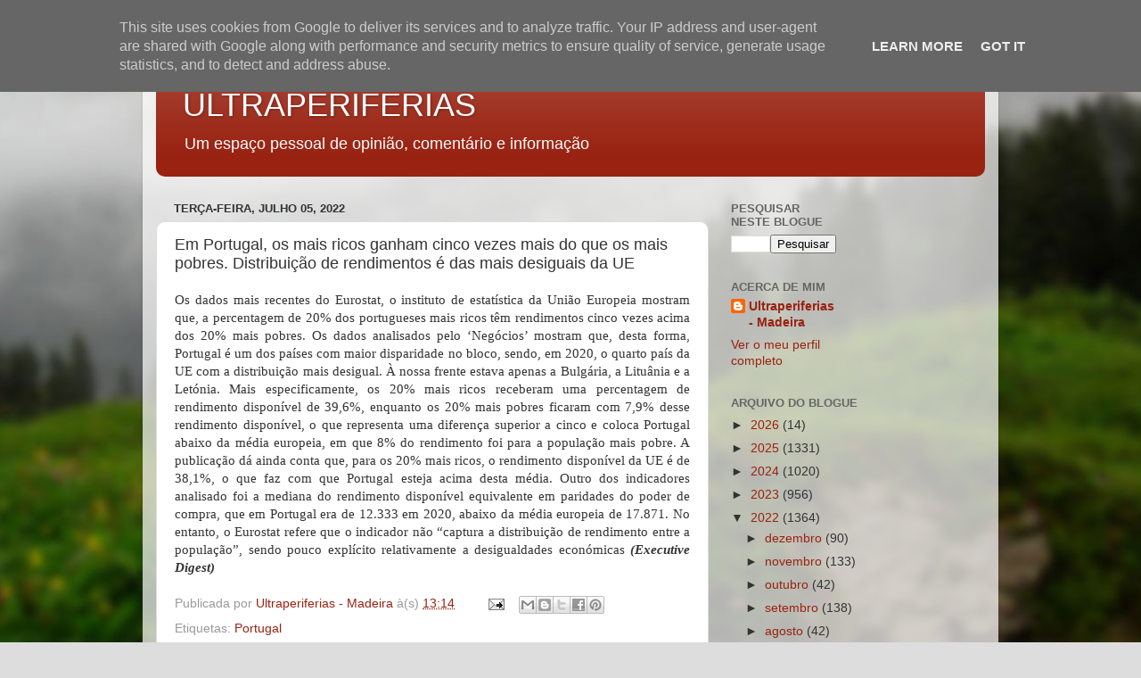

--- FILE ---
content_type: text/html; charset=utf-8
request_url: https://www.google.com/recaptcha/api2/aframe
body_size: 269
content:
<!DOCTYPE HTML><html><head><meta http-equiv="content-type" content="text/html; charset=UTF-8"></head><body><script nonce="aVqY1ZkhPA8VLzi3IVCfjw">/** Anti-fraud and anti-abuse applications only. See google.com/recaptcha */ try{var clients={'sodar':'https://pagead2.googlesyndication.com/pagead/sodar?'};window.addEventListener("message",function(a){try{if(a.source===window.parent){var b=JSON.parse(a.data);var c=clients[b['id']];if(c){var d=document.createElement('img');d.src=c+b['params']+'&rc='+(localStorage.getItem("rc::a")?sessionStorage.getItem("rc::b"):"");window.document.body.appendChild(d);sessionStorage.setItem("rc::e",parseInt(sessionStorage.getItem("rc::e")||0)+1);localStorage.setItem("rc::h",'1769075486521');}}}catch(b){}});window.parent.postMessage("_grecaptcha_ready", "*");}catch(b){}</script></body></html>